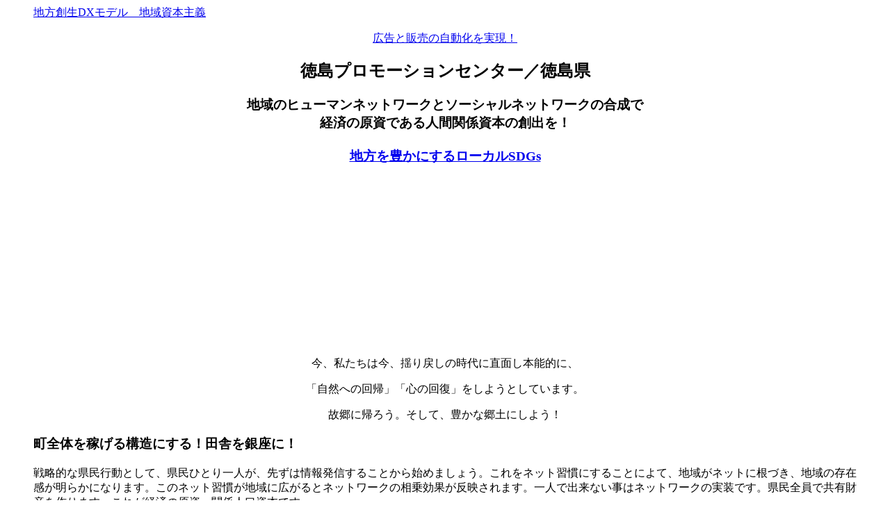

--- FILE ---
content_type: text/html
request_url: http://www.glocal21.com/japan/tokushima-ken/tokushima-ken.htm
body_size: 12064
content:
<html>
<head>
<meta name="google-site-verification" content="LebiyV0SEbZ_NjOnhYxDfqfd4jJgSj9G0vARtLMR6KY" />
<meta http-equiv="Content-Type" content="text/html;charset=shift_jis" />
<META HTTP-EQUIV="Content-Style-Type" CONTENT="text/css">
<meta name="viewport" content="width=device-width, initial-scale=1.0">
<meta http-equiv="keyword" content="徳島,県,インターネット,ホームページ,HP,ＩＴ,再生,地域,企業,情報,技術,営業,支援,経営,販売,広告,政策,市,町,村"/>
<meta name="description" content="徳島プロモーションセンター／地域戦略／ソーシャルネットワークで人間関係資本（情報とネットワーク）を創出し、産業振興の基盤に。インターネットワークマーケティングは広告と販売の自動化を促進し、市場経済に２４時間３６５日体制で対応。" />
<title>徳島県ソーシャルネットワーク　ブロックチェーン（人間関係）が経済の基盤、人間関係資本（情報）が経済の原資！</title>
</head>
<body>
<blockquote>
<p><a href="../../furusato/furusatosaisei.html">地方創生DXモデル　地域資本主義</a></p>
<p align="center"><a href="../network.html">広告と販売の自動化を実現！</a></p>
<center><h2>徳島プロモーションセンター／徳島県</h2>
<h3>地域のヒューマンネットワークとソーシャルネットワークの合成で<br>
経済の原資である人間関係資本の創出を！<br>
<br>
<a href="../index.html">地方を豊かにするローカルSDGs</h3></a></center>
<center><p><iframe width="320" height="240" src="https://www.youtube.com/embed/eeuhkYBTZ6M" frameborder="0" allow="accelerometer; autoplay; encrypted-media; gyroscope; picture-in-picture" allowfullscreen></iframe></p></center>
<center><p>今、私たちは今、揺り戻しの時代に直面し本能的に、</p>
<p>「自然への回帰」「心の回復」をしようとしています。</p>
<p>故郷に帰ろう。そして、豊かな郷土にしよう！</p></center>

<h3>町全体を稼げる構造にする！田舎を銀座に！</h3>
<p>戦略的な県民行動として、県民ひとり一人が、先ずは情報発信することから始めましょう。これをネット習慣にすることによて、地域がネットに根づき、地域の存在感が明らかになります。このネット習慣が地域に広がるとネットワークの相乗効果が反映されます。一人で出来ない事はネットワークの実装です。県民全員で共有財産を作ります。これが経済の原資、関係人口資本です。</p>
<center><p><a href="../../azumino/yui/act.html"><img align="middle" border="0" src="../japan-01.JPG" alt="町全体を稼げる構造にする！田舎を銀座に！" border="0"><h3>町全体を稼げる構造にする！田舎を銀座に！</h3></a></p></center>
<br>
<h3>私のネット習慣！</h3>
<p>この１０年間、毎朝、「おはようございます」の挨拶と共に、安曇野の情景をSNSで投稿。目的は安曇野を多くの人に知ってもらい、トラフィックを上げ、郷土を豊かにしたい。何よりも、あなたをシェアする力になりたい！からです。（平林登）</p>
<center><p><a href="../../japan/aday-hp.html"><img align="middle" border="0" src="../japan-07.JPG" alt="私のネット習慣！インターネット安曇野　平林登" border="0"><h3>私のネット習慣！インターネット安曇野　平林登！</h3></a></p></center>
<br>
<h3>私たち市民ひとり一人が情報発信する側に立つと！</h3>
<p>地域の經濟　どのように変わるか？</p>
<center><p><a href="../../promotion.html"><img align="middle" border="0" src="../japan-02.JPG" alt="私のネット習慣！インターネット安曇野　平林登" border="0"><h3>私たち市民ひとり一人が情報発信する側に立つと！<br>地域の經濟　どのように変わるか？</h3></a></p></center>
<br>
<h3>市民情報ネットワークが稼ぐ原資に！</h3>
<p>これがネット時代のDXインフラ！</p>
<center><p><a href="../../blockchain.html"><img align="middle" border="0" src="../japan-03.JPG" alt="私のネット習慣！市民情報ネットワークが稼ぐ原資に！" border="0"><h3>市民情報ネットワークが稼ぐ原資に！<br>これがネット時代のDXインフラ！</h3></a></p></center>
<br>
<h3>地域を豊かにする市民ネットワーク！</h3>
<p>住民ひとり一人(生産者∩消費者)が、情報発信する側に立つと地域に関心を持ってくれる人々が増え、様々な引合が起こる。この情報をお金にできる人はお金にし、できない人はできる人にシェアする。情報の借りは情報で返すお互いさまのループは、地域にお金をとどめ、地域を豊かにする。</p>
<center><p><a href="../../kyoukan.html"><img align="middle" border="0" src="../japan-04.JPG" alt="私のネット習慣！地域を豊かにする市民ネットワーク！" border="0"><h3>地域を豊かにする市民ネットワーク！</h3></a></p></center>
<br>
<h3>情報（お客）を融通してくれるネットワーク（仲間）が欲しい！<br>情報相互銀行</h3>
<center><p><a href="../bank_01.html"><img align="middle" border="0" src="../japan-05.JPG" alt="私のネット習慣！情報（お客）を融通してくれるネットワーク（仲間）が欲しい！！" border="0"><h3>情報（お客）を融通してくれるネットワーク（仲間）が欲しい！<br>情報相互銀行</h3></a></p></center>
<br>
<h3>田舎暮らしのススメ1<br>Uターン、Iターン、セカンドキャリアのあなたへ</h3>
<p>　孤独は山になく街にある。 三木清の「人生論ノート」にある言葉ですが真理だと思います。田舎暮らしのススメ！の前提は、あなたは人の中へ、自然の中へ、躊躇なく踏み込んで行けますか？どれだけ人や自然に関りが持てるか？しんどいことですが、大切なことです。この Community relations の意味合いが分かって来ると地域の様々な資産を活用できるようになります。また、意外に思われるかもしれませんが、田舎の人は他人を学歴やキャリアでは評価しません。自分にも真摯に生きた来たと言う自負があるからです。</p>
<center><p><a href="../../children.html"><img align="middle" border="0" src="../well-being-01.JPG" alt="田舎暮らしのススメ1Uターン、Iターン、セカンドキャリアのあなたへ" border="0"><h3>田舎暮らしのススメ！<br>Uターン、Iターン、セカンドキャリアのあなたへ</h3></a></p></center>
<br>
<center><TABLE><TR><TD><a href="http://www.pref.tokushima.jp/" target="_blank">徳島県</a><br><a href="http://www.city.tokushima.tokushima.jp/" target="_blank">徳島市</a>　<a href="http://www.city.naruto.tokushima.jp/" target="_blank">鳴門市</a>　<a href="http://www.city.komatsushima.tokushima.jp/" target="_blank">小松島市</a>　<a href="http://www.city.anan.tokushima.jp/" target="_blank">阿南市</a>　<a href="http://www.city.yoshinogawa.lg.jp/" target="_blank">吉野川市</a>　<a href="http://www.city.awa.lg.jp/" target="_blank">阿波市</a>　<a href="http://www.city.mima.lg.jp/" target="_blank">美馬市</a>　<a href="http://www.city-miyoshi.jp/" target="_blank">三好市</a>　<a href="http://www.town.katsuura.lg.jp/" target="_blank">勝浦町</a>　<a href="http://www.kamikatsu.jp/" target="_blank">上勝町</a>　<a href="http://www.vill.sanagochi.lg.jp/" target="_blank">佐那河内村</a>　<a href="http://www.town.ishii.lg.jp/" target="_blank">石井町</a>　<a href="http://www.town.kamiyama.lg.jp/" target="_blank">神山町</a>　<a href="http://www.town.tokushima-naka.lg.jp/" target="_blank">那賀町</a>　<a href="http://www.town.tokushima-mugi.lg.jp/" target="_blank">牟岐町</a>　<a href="http://www.town.minami.tokushima.jp/" target="_blank">美波町</a>　<a href="http://www.town.kaiyo.lg.jp/" target="_blank">海陽町</a>　<a href="http://www.town.matsushige.tokushima.jp/" target="_blank">松茂町</a>　<a href="http://www.town.kitajima.lg.jp/" target="_blank">北島町</a>　<a href="http://www.town.aizumi.tokushima.jp/" target="_blank">藍住町</a>　<a href="http://www.town.itano.tokushima.jp/" target="_blank">板野町</a>　<a href="http://www.townkamiita.jp/" target="_blank">上板町</a>　<a href="http://www.town.tokushima-tsurugi.lg.jp/" target="_blank">つるぎ町</a>　<a href="http://www.town.higashimiyoshi.lg.jp/" target="_blank">東みよし町</a>
<br>
<br>
<a href="../autoshop.html">企業検索ファイル</a>　一社一頁運動にご参加ください！<br>
<a href="../furusatosaisei.html">徳島県地域活性化プロジェクトのご案内</a></br><a href="../index.html">経済の原資　人間関係資本</a>　共有財をつくろう！！<br></TD></TR></TABLE></center>
<br>
<center><h2>いいね！共感経営</h2><a class="twitter-timeline" href="https://twitter.com/net_please" data-widget-id="510961455215030272">@net_please からのツイート</a>
            <script>!function(d,s,id){var js,fjs=d.getElementsByTagName(s)[0],p=/^http:/.test(d.location)?'http':'https';if(!d.getElementById(id)){js=d.createElement(s);js.id=id;js.src=p+"://platform.twitter.com/widgets.js";fjs.parentNode.insertBefore(js,fjs);}}(document,"script","twitter-wjs");</script></p></center>
<br>
<br>
<center><h2>地域シェアリングエコノミー Glocal21</h2></center>
<table><tr><td><p><a href="../hokkaido/hokkaido.htm">北海道</a>　<a href="../aomori-ken/aomori-ken.htm">青森県</a>　<a href="../iwate-ken/iwate-ken.htm">岩手県</a>　<a href="../miyagi-ken/miyagi-ken.htm">宮城県</a>　<a href="../akita-ken/akita-ken.htm">秋田県</a>　<a href="../yamagata-ken/yamagata-ken.htm">山形県</a>　<a href="../fukushima-ken/fukushima-ken.htm">福島県</a>　<a href="../ibaragi-ken/ibaragi-ken.htm">茨城県</a>　<a href="../tochigi-ken/tochigi-ken.htm">栃木県</a>　<a href="../gunma-ken/gunma-ken.htm">群馬県</a>　<a href="../saitama-ken/saitama-ken.htm">埼玉県</a>　<a href="../chiba-ken/chiba-ken.htm">千葉県</a>　<a href="../tokyo/tokyo.htm">東京都</a>　<a href="../kanagawa-ken/kanagawa-ken.htm">神奈川県</a>　<a href="../niigata-ken/niigata-ken.htm">新潟県</a>　<a href="../yamanashi-ken/yamanashi-ken.htm">山梨県</a>　<a href="../nagano-ken/nagano-ken.html">長野県</a>　<a href="../toyama-ken/toyama-ken.htm">富山県</a>　<a href="../ishikawa-ken/ishikawa-ken.htm">石川県</a>　<a href="../fukui-ken/fukui-ken.htm">福井県</a>　<a href="../gifu-ken/gifu-ken.htm">岐阜県</a>　<a href="../shizuoka-ken/shizuoka-ken.htm">静岡県</a>　<a href="../aichi-ken/aichi-ken.htm">愛知県</a>　<a href="../mie-ken/mie-ken.htm">三重県</a>　<a href="../shiga-ken/shiga-ken.htm">滋賀県</a>　<a href="../kyoto/kyoto.htm">京都府</a>　<a href="../osaka/osaka.htm">大阪府</a>　<a href="../hyogo-ken/hyogo-ken.htm">兵庫県</a>　<a href="../nara-ken/nara-ken.htm">奈良県</a>　<a href="../wakayama-ken/wakayama-ken.htm">和歌山県</a>　<a href="../tottori-ken/tottori-ken.htm">鳥取県</a>　<a href="../shimane-ken/shimane-ken.htm">島根県</a>　<a href="../okayama-ken/okayama-ken.htm">岡山県</a>　<a href="../hiroshima-ken/hiroshima-ken.htm">広島県</a>　<a href="../yamaguchi-ken/yamaguchi-ken.htm">山口県</a>　<a href="../tokushima-ken/tokushima-ken.htm">徳島県</a>　<a href="../kagawa-ken/kagawa-ken.htm">香川県</a>　<a href="../ehime-ken/ehime-ken.htm">愛媛県</a>　<a href="../kochi-ken/kochi-ken.htm">高知県</a>　<a href="../fukuoka-ken/fukuoka-ken.htm">福岡県</a>　<a href="../saga-ken/saga-ken.htm">佐賀県</a>　<a href="../nagasaki-ken/nagasaki-ken.htm">長崎県</a>　<a href="../kumamoto-ken/kumamoto-ken.htm">熊本県</a>　<a href="../ooita-ken/ooita-ken.htm">大分県</a>　<a href="../miyazaki-ken/miyazaki-ken.htm">宮崎県</a>　<a href="../kagoshima-ken/kagoshima-ken.htm">鹿児島県</a>　<a href="../okinawa-ken/okinawa-ken.htm">沖縄県</a></p>
</td>
</tr>           
</tbody>        
</table>
</center>
<p>　情報時代は、「<a href="../aday-hp.html">知っているか、知らないか、やるか、やらないか</a>」の差が、時間と共に、決定的な違いとなって現われます。</p>
<br>
<hr color="#ea4260"><br>
<p>　一社一頁運動　Glocal21は、<a HREF="http://www.ooyanet.jp/center.html">(有）産広シーアール</a>が運営しています。ダイナミックな<a HREF="../../japan/com-hp.html">インターネットの使い方</a>を知らない事業者がまだまだ多くおられます。これを知れば仕事の仕方が大きく変わります。インターネットの商用利用に確信が持てれば、成長が見込めます。多くの経営者にインターネットの醍醐味を知っていただき、インターネットで仕事になった！と言う驚きと喜びを、一人でも多くの経営者に味わっていただきたい。<a HREF="../../furusato/furusatosaisei.html">地方から日本を変えます。</a></p>
<br>
<center><p><a href="../index.html">通信情報ネットワーク　一社一頁運動！</a></p></center>
<center><p><a href="http://www.ooyanet.jp/">借り手と貸し手でつくる大家ネット</a></p></center>
<center><p>☆ライフライン＆セイフティネット☆<br>
<a href="http://www.glocal21.com/azumino/yui/index.html">the United People of Japan</a></p></center>

<div align="center"><img align="middle" border="0" height="40" hspace="4" src="../1.gif" vspace="4" width="40"><font color="#0000ff"><br>
  </font><font color="#0000ff" size="2"><a href="http://www.glocal21.com/azumino/water/revival.html">クリア・ウオーター・リバイバル</a></font></font><br>水につながるふるさと<br>
  <font size="2">Clear Water Revival from Azumino,Shinsyu </font></font>
</center></div>
<br>
<center>
（C）<a HREF="http://www.glocal21.com/azumino/default.html">インターネット安曇野</a>

</body>

</html>
